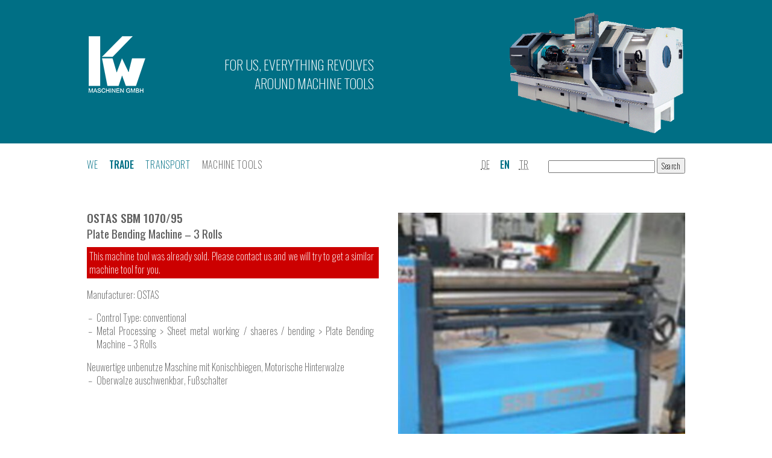

--- FILE ---
content_type: text/html; charset=utf-8
request_url: https://kwmaschinen.de/en/handel/ostas-sbm-1070-95/
body_size: 2588
content:
<!DOCTYPE html>
<html lang="en">
<head>
	<title>OSTAS SBM 1070/95 (KW Kasper Machine Tools)</title>
	<meta http-equiv="content-type" content="text/html; charset=utf-8">
	<meta name="viewport" content="width=device-width, initial-scale=1">
	<link rel="icon" href="/favicon.ico" type="image/x-ico">
	<link rel="preload" href="/_layout/kwmaschinen/fonts/Oswald-200-latin.woff2" as="font" type="font/woff2">
	<link rel="preload" href="/_layout/kwmaschinen/fonts/Oswald-400-latin.woff2" as="font" type="font/woff2">
	<link rel="preload" href="/_layout/kwmaschinen/fonts/Oswald-500-latin.woff2" as="font" type="font/woff2">
<link rel="stylesheet" href="/_behaviour/magnific-popup/dist/magnific-popup.css"> 
	<meta property="og:description" content="Neuwertige unbenutze Maschine mit Konischbiegen, Motorische Hinterwalze  - Oberwalze auschwenkbar, Fußschalter">
	<meta property="og:title" content="OSTAS SBM 1070/95">
	<meta property="og:type" content="website">
	<meta property="og:url" content="https://kwmaschinen.de/en/handel/ostas-sbm-1070-95/">
	<meta property="og:site_name" content="KW Kasper Machine Tools">
	<meta property="og:locale" content="en">
	<meta property="og:image" content="https://kwmaschinen.de/files/products/230314/3402-230314-20230329152547791878.480.jpeg?v=1">
	<meta property="og:image:width" content="480">
	<meta property="og:image:height" content="480">
	<meta property="og:image:alt" content="3402–230314–20230329152547791878">
	<meta name="description" content="Neuwertige unbenutze Maschine mit Konischbiegen, Motorische Hinterwalze  - Oberwalze auschwenkbar, Fußschalter">
	<link rel="stylesheet" type="text/css" href="/_layout/shop/shop.css">
	<link rel="stylesheet" type="text/css" href="/_layout/feedback/feedback.css">
	<link rel="stylesheet" type="text/css" href="/_layout/kwmaschinen/kwmaschinen.css">
</head>
<body >
<div id="canvas">
<header>
<div id="head">
<p class="logo">
<a href="/en/"><img src='/_layout/kwmaschinen/kasper-werkzeugmaschinen-logo.png' alt='KW Maschinen GmbH' srcset='/_layout/kwmaschinen/kasper-werkzeugmaschinen-logo.png 1x, /_layout/kwmaschinen/kasper-werkzeugmaschinen-logo-x2.png 2x'></a></p>
<p class="slogan">
For us, everything revolves around machine tools</p>
<p class="headimage">
<img src="/_layout/kwmaschinen/maschine.png" alt="KW Maschinen GmbH" srcset="/_layout/kwmaschinen/maschine.png 1x, /_layout/kwmaschinen/maschine-x2.png 2x">
</p>
</div>
</header>
<nav class="top">
<div class="searchform noprint">
<form method="GET" action="/en/suche/">
<label for="site_search">Search</label> <input type="search" name="q" value="" id="site_search"> <input type="submit" value="Search">
</form>
</div>
<ul id="lang"><li><a href="/de/handel/ostas-sbm-1070-95/" rel="alternate" hreflang="de">
<abbr title="Deutsch">de</abbr>
</a>
</li>
<li><strong>
<abbr title="English">en</abbr>
</strong>
</li>
<li><a href="/tr/handel/ostas-sbm-1070-95/" rel="alternate" hreflang="tr">
<abbr title="tr">tr</abbr>
</a>
</li>
</ul>
<ul id="menu">
<li class='first-child'><a href="/en/wir/">We</a></li>
<li><a href="/en/handel/" class='below'>Trade</a></li>
<li><a href="/en/transport/">Transport</a></li>
 
<li>Machine Tools</li>
</ul>
</nav>
<div id="text" role="main">
<div class="product" itemscope itemtype="https://schema.org/Product">
<h1><span itemprop="name">OSTAS SBM 1070/95</span>
<br><em>Plate Bending Machine – 3 Rolls</em></h1>

<div class="media js-gallery">
<p class="main_image">
<a href="/files/products/230314/3402-230314-20230329152547791878.1920.jpeg?v=1" class="js-img"><img itemprop="image" src="/files/products/230314/3402-230314-20230329152547791878.480.jpeg?v=1" srcset="/files/products/230314/3402-230314-20230329152547791878.480.jpeg?v=1 1x, /files/products/230314/3402-230314-20230329152547791878.960.jpeg?v=1 2x" title="" alt="Photo: "></a>
</p>
</div>

<span itemprop="offers" itemscope itemtype="http://schema.org/Offer">
    <span itemprop="availability" content="http://schema.org/SoldOut"></span>
</span>
<p class="error">This machine tool was already sold. Please contact us and we
will try to get a similar machine tool for you.</p>


<p itemprop="brand" itemtype="https://schema.org/Brand" itemscope>Manufacturer: <span itemprop="name" content="OSTAS">OSTAS</span></p>

<ul>
<li> Control Type:  conventional</li>
<li itemprop="category">Metal Processing >  Sheet metal working / shaeres / bending >  Plate Bending Machine – 3 Rolls</li>
</ul>



<div class="description"><p>Neuwertige unbenutze Maschine mit Konischbiegen, Motorische Hinterwalze</p>

<ul>
<li>Oberwalze auschwenkbar, Fußschalter</li>
</ul>
</div>


<h2>Didn’t find what you wanted?</h2>
<p><a href="../typ/plate-bending-machine.2/">Other machines of the same type (Plate Bending Machine – 3 Rolls)</a></p>

</div>

<div class="feedback">

<div><form method="POST" action="/en/handel/ostas-sbm-1070-95/">
<h2><label for="feedback">Your Message</label></h2>
<p>Are you interested in financing, a leasing model or hire purchase? Talk to us about it using the contact form and we will develop a suitable model for you together with you and our strong partners.</p>
<input type="hidden" name="url" value="">
<input type="hidden" name="feedback_domain" value="kwmaschinen.de">
<input type="hidden" name="feedback_status" value="sent">
<input type="hidden" name="code" value="">
<input type="hidden" name="status" value="ekjlkfhgik">
<input type="hidden" name="feedback_hash" value="iBubOfrkb8j4goU2">
<textarea name="feedback" rows="14" cols="42" id="feedback" required></textarea>

<h2>How can we get in touch with you?</h2>

<p><label for="contact">E-Mail<br>
<input type="text" name="contact" size="50" id="contact" required value="">
</label>
</p>

<p><label for="sender">Your Name<br>
<input type="text" name="sender" size="50" id="sender" required value="">
</label></p>

<p><input type="submit" name="submit" value="Submit Message"></p>
</form></div>
</div>



<div class="newsletter-subscribe">
<h2>Don’t miss out on any new machines!</h2>
<p>Used machines are generally not available in unlimited quantities on the market. Therefore, it may be interesting for you to be informed about new arrivals as promptly as possible.</p>
<form action="https://seu2.cleverreach.com/f/332820-396052/wcs/" method="post">
<p><label>Your E-Mail: <input type="email" name="email" placeholder="name@example.com" required>
</label>
<button type="submit">Register for our newsletter</button></p>
</form>
</div>

</div>

<footer>
<div id="foot">
<p class="footer_logos"><img src="/files/logos-footer/logo-fdm.240.png?v=1" srcset="/files/logos-footer/logo-fdm.240.png?v=1 1x, /files/logos-footer/logo-fdm.480.png?v=1 2x" title="" alt="">
<img src="/files/logos-footer/siegel-maschinensucher.240.png?v=1" srcset="/files/logos-footer/siegel-maschinensucher.240.png?v=1 1x, /files/logos-footer/siegel-maschinensucher.480.png?v=1 2x" title="" alt="">
<img src="/files/logos-footer/logo-mmv-leasing.240.png?v=1" srcset="/files/logos-footer/logo-mmv-leasing.240.png?v=1 1x, /files/logos-footer/logo-mmv-leasing.480.png?v=1 2x" title="" alt="">
</p>
<p class="footer_text">We are a tested and certified dealer, are a member of the professional association of machine and tool wholesalers and work together with strong partners.</p>
<p class="logofoot">
<a href="/en/"><img src='/_layout/kwmaschinen/kasper-werkzeugmaschinen-logo.png' alt='KW Maschinen GmbH' srcset='/_layout/kwmaschinen/kasper-werkzeugmaschinen-logo.png 1x, /_layout/kwmaschinen/kasper-werkzeugmaschinen-logo-x2.png 2x'></a></p>
<p class="company">KW Maschinen GmbH<br>
<span class="_tleft">Barthelstraße 101</span> &middot; <span class="_tright">50823 Köln</span> &middot; Germany<br>
<span class="_tleft">Phone:</span>     <span class="_tright"><a href="tel:+4922120055658">+49 221 20 05 56 58</a></span><br>
<span class="_tleft">Mail:</span>     <span class="_tright"><a href="&#109;&#x61;&#105;&#x6c;t&#111;&#x3a;%22KW%20Kasper%20Machine%20Tools%22%20%3Cinfo%40kwmaschinen.de%3E">info&#64;kwmaschinen.de</a></span>
</p>

<nav>
<ul id="menufoot">
<li class='first-child'><a href="/en/youtube/">KW Maschinen@YouTube</a></li>
<li><a href="/en/datenschutz/">Data Privacy</a></li>
<li><a href="/en/impressum/">Imprint</a></li>
<li class='last-child'><a href="/en/agb/">GT&C</a></li>
</ul>
</nav>
</div>
</footer>
</div>
<script defer src="/_behaviour/magnificpopup/jquery-3.6.0.min.js"></script> 
<script defer src="/_behaviour/magnific-popup/dist/jquery.magnific-popup.js"></script>
<script defer src="/_behaviour/magnificpopup/gallery.js?lang=en"></script>
</html>

--- FILE ---
content_type: text/css; charset=UTF-8
request_url: https://kwmaschinen.de/_layout/feedback/feedback.css
body_size: 112
content:
/*
 * Cascading Style Sheets (CSS)
 * for feedback module
 *
 * Part of »Zugzwang Project«
 * https://www.zugzwang.org/modules/feedback
 *
 * @author Gustaf Mossakowski <gustaf@koenige.org>
 * @copyright Copyright © 2023-2024 Gustaf Mossakowski
 * @license http://opensource.org/licenses/lgpl-3.0.html LGPL-3.0
 */


/* error messages */

.feedback .error p:first-child	{ margin-top: 0; }
.feedback .error p:last-child	{ margin-bottom: 0; }

/* form via zzform for database */
.feedback #zzform #record table	{ display: block; background: transparent; }
.feedback #zzform #record tr	{ display: block; padding: 0; margin: 0 0 1em 0; }
.feedback #zzform #record tr.hidden,
.feedback #zzform #record tr.idrow
								{ display: none; }
.feedback #zzform #record tr:first-child
								{ margin: 0; }
.feedback #zzform #record th	{ display: block; padding: 0; font-weight: normal; }
.feedback #zzform #record td	{ display: block; padding: 0; }
.feedback #zzform #record tfoot th
								{ display: none; }
.feedback #zzform #record tfoot td
								{ background: transparent; padding: 0; }
.feedback #zzform #record .separator
								{ font-weight: bold; padding: 0; }
.feedback #zzform #record .separator hr
								{ display: none; }

--- FILE ---
content_type: text/css; charset=UTF-8
request_url: https://kwmaschinen.de/_layout/kwmaschinen/kwmaschinen.css
body_size: 4671
content:
/*
 * Cascading Style Sheets (CSS)
 * kwmaschinen.de
 *
 * @author Gustaf Mossakowski <gustaf@koenige.org>
 * @copyright Copyright © 2022-2025 Gustaf Mossakowski
 */


/*
	colours
	
	#006f85		ocean blue
	#CEE2E7		medium
	#E7F1F3		light
*/

@font-face	{ font-family: 'Oswald'; font-style: normal; font-weight: 200; font-display: swap; 
			src: url(/_layout/kwmaschinen/fonts/Oswald-200-latin-ext.woff2) format('woff2');
			unicode-range: U+0100-024F, U+0259, U+1E00-1EFF, U+2020, U+20A0-20AB, U+20AD-20CF, U+2113, U+2C60-2C7F, U+A720-A7FF; }
@font-face	{ font-family: 'Oswald'; font-style: normal; font-weight: 200; font-display: swap;
			src: url(/_layout/kwmaschinen/fonts/Oswald-200-latin.woff2) format('woff2');
			unicode-range: U+0000-00FF, U+0131, U+0152-0153, U+02BB-02BC, U+02C6, U+02DA, U+02DC, U+2000-206F, U+2074, U+20AC, U+2122, U+2191, U+2193, U+2212, U+2215, U+FEFF, U+FFFD; }
@font-face	{ font-family: 'Oswald'; font-style: normal; font-weight: 500; font-display: swap;
			src: url(/_layout/kwmaschinen/fonts/Oswald-500-latin-ext.woff2) format('woff2');
			unicode-range: U+0100-024F, U+0259, U+1E00-1EFF, U+2020, U+20A0-20AB, U+20AD-20CF, U+2113, U+2C60-2C7F, U+A720-A7FF; }
@font-face	{ font-family: 'Oswald'; font-style: normal; font-weight: 500; font-display: swap;
			src: url(/_layout/kwmaschinen/fonts/Oswald-500-latin.woff2) format('woff2');
			unicode-range: U+0000-00FF, U+0131, U+0152-0153, U+02BB-02BC, U+02C6, U+02DA, U+02DC, U+2000-206F, U+2074, U+20AC, U+2122, U+2191, U+2193, U+2212, U+2215, U+FEFF, U+FFFD; }
@font-face	{ font-family: 'Oswald'; font-style: normal; font-weight: 400; font-display: swap;
			src: url(/_layout/kwmaschinen/fonts/Oswald-400-latin-ext.woff2) format('woff');
			unicode-range: U+0100-024F, U+0259, U+1E00-1EFF, U+2020, U+20A0-20AB, U+20AD-20CF, U+2113, U+2C60-2C7F, U+A720-A7FF; }
@font-face	{ font-family: 'Oswald'; font-style: normal; font-weight: 400; font-display: swap;
			src: url(/_layout/kwmaschinen/fonts/Oswald-400-latin.woff2) format('woff');
 			 unicode-range: U+0000-00FF, U+0131, U+0152-0153, U+02BB-02BC, U+02C6, U+02DA, U+02DC, U+2000-206F, U+2074, U+20AC, U+2122, U+2191, U+2193, U+2212, U+2215, U+FEFF, U+FFFD; }


html, body	{ width: 100%; height: 100%; background: #FFF; color: #606060;
			font-family: Oswald, 'Arial Narrow', Helvetica, sans-serif;
			margin: 0; padding: 0; font-weight: 200; }
body		{ line-height: 1.4; }
@media screen and (min-width: 1600px) {
	body		{ font-size: 1.2rem; }
}
@media screen and (min-width: 2400px) {
	body		{ font-size: 1.4rem; }
}
p, ul		{ margin: .5em 0; }

img			{ max-width: 100%; }

a			{ text-decoration: none; }
a:link		{ color: #006f85; }
a:visited	{ color: #586f85; }
a:hover		{ color: #000; }

h1, h2, h3, h4
			{ color: #606060; font-weight: 500; }
h1			{ font-size: 120%; margin-bottom: .5em; }
h2			{ font-size: 120%; margin: 0 0 .5em 0; padding-top: 3em;
			clear: both; }
h1+h2		{ clear: none; }
h3			{ margin: 1.5em 0 .5em 0; }
h2+h3		{ margin-top: .5em; }
h4			{ margin: 1em 0 0; }
p			{ margin: 0 0 1em; }
strong		{ font-weight: 500; }
h1 strong, h2 strong
			{ color: #006f85; }

dt			{ font-weight: 500; }
dd			{ margin: 0 0 .5em 0; }

em			{ font-weight: 200; }
th			{ font-weight: 500; }

figure		{ margin: 0; }

@media screen and (max-width: 640px) {
	h1, h2, h3	{ margin-left: 0.833em; margin-right: 0.833em; }
	h4			{ margin-left: 1em; margin-right: 1em; }
	ol			{ margin: 1em 0; padding: 0 0 0 .75em; }
}
@media screen and (min-width: 641px) {
	ol			{ margin: 1em 0; padding: 0 0 0 1em; }
}

/* text */

#canvas		{ padding: 0; min-height: 100%; position: relative; }
#text, #foot, #head, nav
			{ max-width: 62em; margin: 0 auto; position: relative; }
#text		{ padding: 3em 0 32em;  overflow: hidden; }
#text p, #text li, #text dd
			{ hyphens: auto; }
#text p a, #text li a, #text dd a
			{ font-weight: 400; }
@media screen and (min-width: 321px) and (max-width: 360px) {
	#text		{ padding-bottom: 36em; }
}
@media screen and (max-width: 320px) {
	#text		{ padding-bottom: 46em; }
}
@media screen and (min-width: 641px) {
	#text p, #text li, #text dd
				{ text-align: justify; }
	#text, #foot, #head, nav
				{ padding-left: 1em; padding-right: 1em; }
	#text		{ padding-bottom: 28em; }
}
@media screen and (max-width: 640px) {
	#text p, #text li, #text dd, #text dt
			{ margin-left: 1em; margin-right: 1em; }
}
@media screen and (min-width: 801px) {
	#text		{ padding-bottom: 22em; }
}


/* head */

header		{ padding: 0; }
header, footer
			{ color: #FFF; background: #006f85; text-transform: uppercase; }
#head		{ overflow: hidden; padding-top: 1em; }
#head p		{ margin: 0; }

#head .slogan
			{ font-size: 140%; text-align: right; }
.headimage img
			{ margin: 0; }
@media screen and (max-width: 640px) {
	#head .logo
				{ margin: 0 0 0 1em; height: 80px; }
	#head .logo img
				{ height: 100px; width: 100px;}
	#head .slogan
				{ margin: 2em 0.71em 1em; }
	#head .headimage
				{ text-align: center; }
	.headimage img
				{ height: 130px; position: absolute; top: .5em; right: 1em;  }
}
@media screen and (max-width: 320px) {
	#head .logo img
				{ height: 80px; width: 80px;}
	.headimage img
				{ height: 100px; }
	#head .slogan
				{ margin-top: 1em; }
}
@media screen and (max-width: 260px) {
	#head .logo img
				{ height: 64px; width: 64px;}
	.headimage img
				{ height: 80px; }
	#head .slogan
				{ margin-top: 0; }
}
@media screen and (min-width: 641px) {
	#head		{ margin-bottom: 1.5em; }
	#head p		{ float: left; }
	#head .logo
				{ width: 16%; margin-top: 41px; }
	#head .slogan
				{ margin-top: 75px; width: 32%; }
	#head .headimage
				{ margin: 0 0 .5em; width: 52%; text-align: right; }
	.headimage img
				{ height: 210px; }
}


/* foot */

footer		{ clear: both; position: absolute; bottom: 0; left: 0;
			right: 0; padding: 1em; }
footer a:link, footer a:visited
			{ color: #FFF; }
body footer a:hover
			{ color: #BBB; }
#menufoot li a:link, #menufoot li a:visited
			{ color: #FFF; }
footer nav	{ text-align: left; padding: 0; }
footer li	{ list-style: none; }
footer .footer_text
			{ text-transform: none; text-align: center; margin: .5em 0 1.5em; }
footer .footer_logos
			{ text-align: center; vertical-align: middle; margin-top: -45px;
			margin-bottom: .5em; }
footer .footer_logos img
			{ max-height: 100px; }
@media screen and (min-width: 321px) {
	footer .footer_logos img:first-child
				{ max-height: 38px; margin: 0 33px 15px 0; }
	footer .footer_logos img:last-child
				{ max-height: 33px; margin: 0 0 18px 33px;}
}
@media screen and (min-width: 641px) {
	footer .footer_logos img:first-child
				{ padding-left: 50px; }
}
@media screen and (max-width: 320px) {
	footer .footer_logos
				{ margin-top: 0; }
	footer .footer_logos img
				{ margin: .5em; }
}

.logofoot	{ margin-top: 1.2em; }
.logofoot img
			{ width: 60px; }
.company	{ margin-top: 1em; }
@media screen and (min-width: 361px) {
	.logofoot	{ float: left; }
	#menufoot	{ margin: .5em 0 .5em 80px; }
}
@media screen and (max-width: 800px) {
	.logofoot	{ width: 80px; }
}
@media screen and (min-width: 801px) {
	#menufoot	{ margin: 1em 0; }
	footer nav	{ width: 48%; margin: 0 0 0 4%; float: left; }
	.logofoot	{ width: 10%; }
	.company	{ width: 38%; text-align: right; float: left; }
}


/* nav */

nav.top		{ overflow: hidden; }
nav ul		{ margin: 0; padding: 0; }
nav #menu li
			{ margin: 0; padding: 0 1em 0 0; list-style: none; display: inline; 
			letter-spacing: .7px; }
nav .below, strong
			{ font-weight: 500; letter-spacing: 0; }

nav #menu	{ text-transform: uppercase; color: #606060; }
nav a:link, nav a:visited, nav strong
			{ color: #006f85; }
nav a:hover	{ color: #606060; font-weight: 500; letter-spacing: 0; }
#menufoot li a:hover
			{ color: #BBB; letter-spacing: 0; }
#menufoot li a, #menufoot li strong
			{ letter-spacing: .7px; }
#menufoot strong
			{ color: white; }

.searchform label
			{ display: none; }
.searchform input[type=submit]
			{ font-family: Oswald, 'Arial Narrow', Helvetica, sans-serif; 
			letter-spacing: .5px; font-weight: 100; }
@media screen and (max-width: 360px) {
	nav .searchform input[type=search]
				{ width: 160px; }
	nav .searchform input[type=text]
				{ width: 160px; }
}
@media screen and (max-width: 300px) {
	nav .searchform input[type=search]
				{ width: 110px; }
	nav .searchform input[type=text]
				{ width: 110px; }
}
@media screen and (max-width: 240px) {
	nav .searchform input[type=search]
				{ width: 80px; }
	nav .searchform input[type=text]
				{ width: 80px; }
}
@media screen and (max-width: 640px) {
	nav #menu	{ clear: both; padding: .75em 1em; background: white; 
				margin-top: 2em; }
	nav			{ position: relative; }
	nav .searchform
				{ position: absolute; left: 1em; top: .5em; }
	.trade .searchform
				{ margin-left: 1em; margin-right: 1em; }
	nav.top		{ background: #CEE2E7; padding-top: .5em; }
}
@media screen and (min-width: 641px) {
	nav .searchform
				{ float: right; }
}


/* language switcher */

#lang		{ padding: 0; text-transform: uppercase; color: #606060; }
#lang li	{ list-style: none; float: left; margin: 0 0 0 1em; padding: 0; }
#lang li:first-child
			{ margin-left: 0; }
#lang li a:link, #lang li a:visited
			{ color: #606060; }
#lang li a:hover
			{ color: #606060; font-weight: 500; letter-spacing: 0; }
#lang li a
			{ letter-spacing: .6px; }
#lang li strong abbr
			{ text-decoration: none; }
@media screen and (max-width: 640px) {
	#lang		{ position: absolute; right: 1em; top: .5em; margin: 0; }
}
@media screen and (min-width: 641px) {
	#lang		{ float: right; margin: 0 2em 0 0; }
}


/* columns */

.column		{ width: 48.4%; float: left; }
.column h2:first-child
			{ margin-top: 0; }
@media screen and (max-width: 640px) {
	.column		{ margin: 1em 0 2em; padding: 0; width: auto; float: none; }
}


/* Login */
/*
 * Cascading Style Sheets (CSS)
 * for login form
 *
 * Part of »Zugzwang Project«
 * https://www.zugzwang.org/modules/default
 *
 * @author Gustaf Mossakowski <gustaf@koenige.org>
 * @copyright Copyright © 2025 Gustaf Mossakowski
 * @license http://opensource.org/licenses/lgpl-3.0.html LGPL-3.0
 */


#login		{ max-width: 40rem; margin: 5rem auto; 
			--default_login_css_background_color: #CEE2E7; }
#login fieldset
			{ position: relative; border: none; margin: 2.5rem 0 1rem;
			display: grid; grid-template-columns: 9rem 12.5rem; gap: .5rem;
			background: var(--default_login_css_background_color) url(/_layout/kwmaschinen/zugzwang-stripes.png) repeat-y 100% 0;
			background-size: 75%; padding: 1.5rem 1rem 1rem; border-radius: 3px; }
#login legend
			{ position: absolute; padding: .75rem 1rem; transform: translateY(-50%);
			background-color: inherit; border-radius: inherit; }
#login form	{ margin: 1rem 0 0; }
#login fieldset p	{ margin: 0; }
#login input[type=submit], p.submit
			{ grid-column: 2 / 3; height: 1.6rem; }
#login .error
			{ grid-column: 1 / 3; text-wrap: balance; }
@media screen and (max-width: 30rem) {
	#login fieldset
				{ background-size: 75%; }
}
@media screen and (max-width: 25rem) {
	#login		{ margin: 1rem auto; }
	#login fieldset
				{ grid-template-columns: auto; background-size: 100%;
				background-position: 4rem 0; }
	#login input[type=submit], p.submit
				{ grid-column: 1 / 2; }
	#login fieldset label
				{ margin-bottom: -.25rem; }
	#login .error
				{ grid-column: 1 / 2; }
}



/* Errors */

.error			{ background: #C00; color: #FFF; padding: .25em; max-width: 48%; }

/* Images */

#text>div.image	{ margin-top: 1.2em; }
.right			{ padding: 0; }
@media screen and (max-width: 360px) {
	.right			{ width: 100%; }
	.right figcaption
					{ margin: 0 1em 1em; }
}
@media screen and (min-width: 361px) {
	.right			{ width: 48%; float: right; margin: 0 0 1em 4%; }
}


/* Products */

.products		{ margin: 1em 0; padding: 0; }
.products ul	{ overflow: hidden; margin: 0; padding: 0; }
.products li	{ float: left;  padding: 0; margin: 0 4% 4% 0; list-style: none; }
.products img	{ object-fit: cover; width: 100%; height: 220px;
				display: block; margin: 0; padding: 0; vertical-align: bottom; }
.products li p	{ margin: 0; }
#text .products li, #text .products li p
				{ text-align: left; }
.products h1 em, .product h1 em
				{ font-style: normal; font-weight: normal; }
@media screen and (max-width: 640px) {
	.products li	{ width: 48%; }
	#text .products li:nth-child(2n)
					{ margin-right: 0; }
	#text .products div
					{ margin-left: 1em; margin-right: 1em;}
	#text .products p
					{ margin-left: 0; margin-right: 0; }
	#text .products li
					{ margin: 0 4% 4% 0; }
	#text .products span
					{ display: block; }
	.products img	{ height: 180px; }
}
@media screen and (min-width: 641px) {
	.products li:nth-child(4n)
					{ margin-right: 0; }
	.products li	{ width: 22%; }
}
@media screen and (max-width: 400px) {
	.products li p	{ display: inline; }
	#text .products span
					{ display: inline; }
	#text .products li:nth-child(2n) span
					{ margin-left: 0; }
	#text .products li:nth-child(2n+1) span
					{ margin-right: 0; }
}
@media screen and (max-width: 240px) {
	.products img { height: 118px; }
	.products li  { height: 280px; }
}
@media screen and (min-width: 241px) and (max-width: 280px) {
	.products img { height: 136px; }
	.products li  { height: 244px; }
}
@media screen and (min-width: 281px) and (max-width: 320px) {
	.products img { height: 154px; }
	.products li  { height: 244px; }
}
@media screen and (min-width: 321px) and (max-width: 360px) {
	.products img { height: 172px; }
	.products li  { height: 262px; }
}
@media screen and (min-width: 361px) and (max-width: 400px) {
	.products img { height: 190px; }
	.products li  { height: 262px; }
}
@media screen and (min-width: 401px) and (max-width: 440px) {
	.products img { height: 208px; }
	.products li  { height: 280px; }
}
@media screen and (min-width: 441px) and (max-width: 480px) {
	.products img { height: 226px; }
	.products li  { height: 298px; }
}
@media screen and (min-width: 481px) and (max-width: 520px) {
	.products img { height: 244px; }
}
@media screen and (min-width: 521px) and (max-width: 560px) {
	.products img { height: 262px; }
}
@media screen and (min-width: 561px) and (max-width: 600px) {
	.products img { height: 280px; }
}
@media screen and (min-width: 601px) and (max-width: 640px) {
	.products img { height: 298px; }
}
@media screen and (min-width: 641px) and (max-width: 832px) {
	.products li p	{ display: inline; }
}
@media screen and (min-width: 641px) and (max-width: 672px) {
	.products img { height: 138px; }
	.products li  { height: 216px; }
}
@media screen and (min-width: 673px) and (max-width: 712px) {
	.products img { height: 146px; }
	.products li  { height: 224px; }
}
@media screen and (min-width: 713px) and (max-width: 752px) {
	.products img { height: 154px; }
	.products li  { height: 208px; }
}
@media screen and (min-width: 753px) and (max-width: 792px) {
	.products img { height: 162px; }
	.products li  { height: 216px; }
}
@media screen and (min-width: 793px) and (max-width: 832px) {
	.products img { height: 170px; }
	.products li  { height: 224px; }
}
@media screen and (min-width: 833px) and (max-width: 872px) {
	.products img { height: 178px; }
	.products li  { height: 232px; }
}
@media screen and (min-width: 873px) and (max-width: 912px) {
	.products img { height: 186px; }
	.products li  { height: 240px; }
}
@media screen and (min-width: 913px) and (max-width: 952px) {
	.products img { height: 194px; }
	.products li  { height: 248px; }
}
@media screen and (min-width: 953px) and (max-width: 992px) {
	.products img { height: 202px; }
}
@media screen and (min-width: 953px) {
	.products li  { height: 264px; }
}


/* Product */
.product .price	{ display: none; }
.product .main_image
				{ margin: 0; }
.product .main_image img
				{ margin: 0 0 20px 0; width: 100%; padding: 0; 
				display: block; }
.product ul.images
				{ margin: 0 0 1em; padding: 0; overflow: hidden; }
.product .images li
				{ float: left; margin: 0 5% 5% 0; padding: 0; 
				list-style-type: none; width: 30%; }
.product .images li:nth-child(3n)
				{ margin-right: 0; }
.product .images img
				{ height: 140px; width: 100%; display: block; object-fit: cover; }
.product .media .embed
				{ width: 100%; height: auto; }
.product .media .embed iframe
				{ width: 100%; height: 320px; }
.product .blocks
				{ border-collapse: collapse; }
.product .blocks th, .product .blocks td
				{ text-align: left; padding: .125em .5em .125em 0; 
				border-bottom: 1px dotted #006f85; }
.product .blocks tr:first-child th, .product .blocks tr:first-child td
				{ border-top: 1px dotted #006f85; }
.product .blocks th
				{ font-weight: 100; }
.product .blocks td.number
				{ text-align: right; }
.product ul		{ padding-left: .75em; }
.product li		{ list-style-type: '– '; padding-left: .25em; margin-left: 0; }
.product .description
				{ margin: 1em 0; }
.product .description p
				{ margin: 1em 0 0; }
.product .description ul
				{ margin-top: 0; }
.product h2		{ clear: none; }
@media screen and (max-width: 640px) {
	#text .product p.main_image
				    { margin: 0; }
	.product .blocks
					{ margin-left: 1em; margin-right: 1em; }
	#text .product .images li
					{ margin: 0 5% 5% 0; }
	#text .product .images li:nth-child(3n)
					{ margin-right: 0; }
}
@media screen and (min-width: 641px) {
	.product .media	{ float: right; margin: -3.6em 0 1em 4%; width: 48%; }
}
@media screen and (max-width: 240px) {
	.product .images img { height: 72px; }
}
@media screen and (min-width: 241px) and (max-width: 280px) {
	.product .images img { height: 84px; }
}
@media screen and (min-width: 281px) and (max-width: 320px) {
	.product .images img { height: 96px; }
}
@media screen and (min-width: 321px) and (max-width: 360px) {
	.product .images img { height: 108px; }
}
@media screen and (min-width: 361px) and (max-width: 400px) {
	.product .images img { height: 120px; }
}
@media screen and (min-width: 401px) and (max-width: 440px) {
	.product .images img { height: 132px; }
}
@media screen and (min-width: 441px) and (max-width: 480px) {
	.product .images img { height: 144px; }
}
@media screen and (min-width: 481px) and (max-width: 520px) {
	.product .images img { height: 156px; }
}
@media screen and (min-width: 521px) and (max-width: 560px) {
	.product .images img { height: 168px; }
}
@media screen and (min-width: 561px) and (max-width: 600px) {
	.product .images img { height: 180px; }
}
@media screen and (min-width: 601px) and (max-width: 640px) {
	.product .images img { height: 192px; }
}
@media screen and (min-width: 641px) and (max-width: 672px) {
	.product .images img { height: 95px; }
}
@media screen and (min-width: 673px) and (max-width: 712px) {
	.product .images img { height: 100px; }
}
@media screen and (min-width: 713px) and (max-width: 752px) {
	.product .images img { height: 105px; }
}
@media screen and (min-width: 753px) and (max-width: 792px) {
	.product .images img { height: 110px; }
}
@media screen and (min-width: 793px) and (max-width: 832px) {
	.product .images img { height: 115px; }
}
@media screen and (min-width: 833px) and (max-width: 872px) {
	.product .images img { height: 120px; }
}
@media screen and (min-width: 873px) and (max-width: 912px) {
	.product .images img { height: 125px; }
}
@media screen and (min-width: 913px) and (max-width: 952px) {
	.product .images img { height: 130px; }
}
@media screen and (min-width: 953px) and (max-width: 992px) {
	.product .images img { height: 135px; }
}


/* Team */

.team			{ clear: both; }
.team ul		{ margin: 1em 0; padding: 0; overflow: hidden; }
.team li		{ margin: 0 4% 20px 0; padding: 0; float: left;
				list-style: none; height: 24em; }
.team li:nth-child(4)
				{ margin-right: 0;}
.team p			{ margin: 0; }
.team img		{ width: 100%; }
@media screen and (max-width: 640px) {
	.team li		{ width: 48%; }
	#text .team li	{ margin: 0 4% 20px 0; }
}
@media screen and (min-width: 641px) {
	.team li		{ width: 22%; }
}


/* search results */

.searchresults ul
			{ list-style: none; margin: 0; padding: 0; }
@media screen and (min-width: 720px) {
	.searchresults ul
			{ column-count: 2; column-gap: 1em; }
}
.searchresults li
			{ margin: 0 0 1em 0; padding: 0; clear: left;
			/* following code all to avoid breaks inside li element */
			break-inside: avoid-column; -webkit-column-break-inside: avoid;
			display: inline-block; width: 100%; }
#text .searchresults li:before
			{ content: ''; float: none; margin: 0; font-size: 100%; }
#text .searchresults img, #text .searchresults .no-img
			{ float: left; margin: 0 16px 16px 0; width: 80px; height: 80px; }
.searchresults h3
			{ clear: left; margin: 1.5em 0 1em; }


/* machinecategories */

.machinecategories
			{ margin: 1em 0 1.5em; padding: 0; list-style: none;
			font-size: 120%; font-weight: 200; }
.machinecategories li
			{ padding: 0; margin: .5em 0; }

.trade .machinecategories
			{ font-size: 100%; text-align: left; }
.trade .machinecategories li
			{ display: block; margin: 0; font-weight: 200; }

/* featured */

.featured h3 em
			{ font-style: normal; font-weight: normal; }
@media screen and (max-width: 640px) {
	.featured figcaption	{ margin-left: 1em; margin-right: 1em; }
}
@media screen and (min-width: 721px) {
	.featured	{ margin-top: -2em; }
}


/* col */

@media screen and (min-width: 720px) {
	.col2	{ width: 48%; float: left; }
	.col2.rightcol
			{ margin-left: 4%; }
}
.block		{ clear: both; overflow: hidden; padding-top: 2em; }
.block>h2	{ padding-top: 0; clear: none; }
.block .image
			{ margin-top: .5em; }
.image figure img, .featured figure img
			{ width: 100%; }


/* feedback */

.feedback input[type=submit]
			{ font-family: Oswald, 'Arial Narrow', Helvetica, sans-serif; 
			letter-spacing: .5px; font-weight: 100; }
.feedback h2
			{ clear: none; }
@media screen and (max-width: 640px) {
	.feedback	{ margin: 1em; }
	.feedback textarea, .feedback input[type=text]
				{ width: 98%; }
	.feedback h1, .feedback h2, .feedback h3, .feedback h4, #text .feedback p
				{ margin-left: 0; margin-right: 0; }
}
@media screen and (min-width: 641px) and (max-width: 840px) {
	.feedback textarea, .feedback input[type=text]
				{ width: 46%; }
}
@media screen and (min-width: 841px) {
	.feedback textarea, .feedback input[type=text]
				{ width: 47%; }
}


/* privacy */

.privacysettings ul
			{ margin: 1em 0; padding: 0; }
.privacysettings li
			{ list-style: none; padding: 0; margin: 0;  }
@media screen and (max-width: 640px) {
	.privacysettings
				{ margin-left: 1em; margin-right: 1em; }
}


/* print */
@media print {
	@page { margin: 2cm }
	body		{ color: #000; }
	a:link, a:visited
				{ color: #000; }
	.logo		{ padding: 0 1em 1em; }
	.headimage img
				{ height: 120px; position: absolute; top: .5em; right: 1em; }
	#head .slogan
				{ position: absolute; top: 2.2em; right: 10em; left: 8em; }
	footer		{ color: #000; background: #FFF; position: relative;
				padding: 1em 0 0; clear: none;}
	footer a:link, footer a:visited,
	#menufoot li a:link, #menufoot li a:visited
				{ color: #000; }
	nav, .searchform		
				{ display: none; }
	.company	{ text-align: left; margin: 0; padding: 0; }

	.right		{ width: 8cm; float: right; padding: 0 0 1em 1.5em; }
	.feedback	{ display: none; }
	#text, #head, .products ul, .team ul, .block, .product ul.images
				{ overflow: auto; padding: 0; }
	#text		{ padding: 2em 0 0; }
	#head		{ padding: 2em 0 0; }
	.logofoot	{ display: none; }
	a[href^=http]:after
				{ content: " [" attr(href) "] "; }
	img			{ page-break-inside: avoid; }
	.product .media	{ float: right; margin: -3.6em 0 1em 4%; width: 48%; }
	.product .images img { height: 90px; }
	.embed iframe		{ display: none; }
	.team li		{ width: 22%; display: inline-block; float: none; }
	#text .products li	{ display: inline-block; float: none; width: 28%;
					margin: 0 5% 5% 0; }
	#text .products li:nth-child(3n)
					{ margin-right: 0; }
	#text .products li img
					{ height: 180px; }
}


/* internal */
body #zzform p.desc, body #zzform .explanation
				{ font-weight: 200; }


/* obituary */
.obituary		{ border: .5rem solid black; margin: 1rem 0 3rem; }
.obituary > div	{ display: grid; grid-template-columns: 16rem 1fr; }
.obituary figure img
				{ vertical-align: bottom; }
.obituary figcaption
				{ display: none; }
.obituary div.image
				{ grid-column: 1 / 2; grid-row: 1 / 3; }
.obituary h2	{ grid-column: 2 / 3; grid-row: 1 / 2; text-align: center; 
				margin: 0; padding: 2rem 1rem 0; }
#text .obituary p
				{ grid-column: 2 / 3; grid-row: 2 / 3; text-align: center; 
				margin: 1rem auto; font-size: 120%; max-width: 25rem; 
				padding: 0 1rem; }
@media screen and (max-width: 640px) {
	.obituary		{ margin: 1rem 1rem 3rem; }
	.obituary h2	{ padding-top: 1rem; }
	#text .obituary p
					{ margin: .5rem auto; }
}
@media screen and (max-width: 560px) {
	.obituary > div	{ display: block; }
	#text .obituary p
					{ margin: .5rem auto 1.5rem; }
}


/* newsletter subscribe */

.newsletter-subscribe input, button
	{ font-family: Oswald, 'Arial Narrow', Helvetica, sans-serif; 
	font-weight: 200; }

--- FILE ---
content_type: application/javascript; charset=ISO-8859-1
request_url: https://kwmaschinen.de/_behaviour/magnificpopup/gallery.js?lang=en
body_size: -11
content:
$('.js-gallery').each(function() { // the containers for all your galleries
	$(this).magnificPopup({
	  delegate: 'a.js-img', // child items selector, by clicking on it popup will open
	  type: 'image',
	  tClose: 'Close (Esc)',
	  tLoading: 'Loading...',
	  gallery: {
		enabled: true,
		tPrev: 'Previous (Left arrow key)', // title for left button
		tNext: 'Next (Right arrow key)', // title for right button
		tCounter: '%curr% of %total%' // markup of counter
	  },
	  image: {
		titleSrc: 'data-title',
		tError: '<a image</a> could not be loaded.'
	  }
	});
});